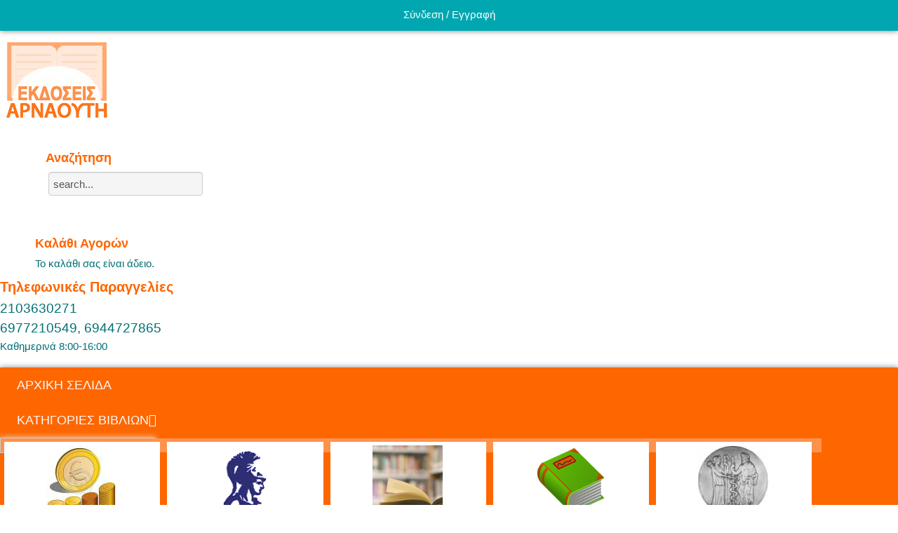

--- FILE ---
content_type: text/html; charset=utf-8
request_url: http://www.ekdoseis-arnaoutis.gr/viografies
body_size: 9180
content:
<!DOCTYPE html>
<html xml:lang="el-gr" lang="el-gr"  dir="ltr" class="bootstrap2 itemid-189 com_virtuemart view-category top_menu_flexible">
<head>
  <base href="http://www.ekdoseis-arnaoutis.gr/viografies" />
  <meta http-equiv="content-type" content="text/html; charset=utf-8" />
  <meta name="keywords" content="Βιβλιοπωλείο, Ηλεκτρονικό Βιβλιοπωλείο, Εκδόσεις, Εκτυπώσεις, Βιβλιοδεσίες, Γραφικές Τέχνες" />
  <meta name="title" content="Βιογραφίες" />
  <meta name="viewport" content="width=device-width, initial-scale=1.0, maximum-scale=1.0, user-scalable=no" />
  <meta name="description" content="Εκδόσεις Αρναούτης - Ηλεκτρονικό Βιβλιοπωλείο" />
  <title>Βιογραφίες</title>
  <link href="/viografies/manufacturer/" rel="canonical" />
  <link href="/templates/eximium/favicon.ico" rel="shortcut icon" type="image/vnd.microsoft.icon" />
  <link rel="stylesheet" href="/components/com_virtuemart/assets/css/vm-ltr-common.css?vmver=8847" type="text/css" />
  <link rel="stylesheet" href="/components/com_virtuemart/assets/css/vm-ltr-site.css?vmver=8847" type="text/css" />
  <link rel="stylesheet" href="/components/com_virtuemart/assets/css/vm-ltr-reviews.css?vmver=8847" type="text/css" />
  <link rel="stylesheet" href="/components/com_virtuemart/assets/css/chosen.css?vmver=8847" type="text/css" />
  <link rel="stylesheet" href="/components/com_virtuemart/assets/css/jquery.fancybox-1.3.4.css?vmver=8847" type="text/css" />
  <link rel="stylesheet" href="/plugins/system/yjsg/assets/css/font-awesome.min.css" type="text/css" />
  <link rel="stylesheet" href="/templates/eximium/css_compiled/bootstrap-blue.css" type="text/css" />
  <link rel="stylesheet" href="/plugins/system/yjsg/assets/css/template.css" type="text/css" />
  <link rel="stylesheet" href="/plugins/system/yjsg/assets/css/yjsgmenus.css" type="text/css" />
  <link rel="stylesheet" href="/templates/eximium/css/layout.css" type="text/css" />
  <link rel="stylesheet" href="/templates/eximium/css/blue.css" type="text/css" />
  <link rel="stylesheet" href="/plugins/system/yjsg/assets/css/yjresponsive.css" type="text/css" />
  <link rel="stylesheet" href="/templates/eximium/css/custom_responsive.css" type="text/css" />
  <link rel="stylesheet" href="/templates/eximium/css/fontfacekits/Roboto Condensed/stylesheet.css" type="text/css" />
  <link rel="stylesheet" href="/templates/eximium/css/custom.css" type="text/css" />
  <style type="text/css">
ul.yjsgmenu div.ulholder ul.group_133{width:1170px}body{font-size:14px;}#logo,#logoholder{width:161px;height:112px;}.yjsgsitew{width:1200px;}#midblock{width:77.5%;}#leftblock{width:22.5%;}{width:22.5%;}#logo{background: url(http://www.ekdoseis-arnaoutis.gr/images/logo3.jpg)  no-repeat 0px 0px; !important;}ul.yjsgmenu div.ulholder ul{width:220px;}ul.yjsgmenu ul div.ulholder{left:100%;}ul.yjsgmenu ul.level1,ul.yjsgmenu.megadropline ul.level2{margin-top:0px;}ul.yjsgmenu ul ul {margin-left:0px;}
.yjsgrtl ul.yjsgmenu ul ul {margin-right:0px;}a,.highlight,[class*='facolor'].fa:before,#features-tabs .yjsgShortcodeTabs li.active a,.eximium-list li a:hover,.yjsgmenu li a:hover{color:#fe6600;}.yjsg1,.eximium-intro .fa-border,#features-tabs .yjsgShortcodeTabs li a,[class*='yjsg-button-color']{background:#fe6600;}::selection{background:#fe6600;}::-moz-selection{background:#fe6600;}.eximium-intro .fa-border:after{border-color:#fe6600 transparent;}#features-tabs .yjsgShortcodeTabs{border-color:#fe6600;}a:focus,a:hover,.yjsg1 a:hover{color:#b24700;}[class*='yjsg-button-color']:hover{background:#cb5200;}[class*='yjsg-button-color']{background:#fe6600;}[class*='yjsg-button-color']:hover{background:#e55c00;}#typosticky.yjsg-sticky.fixed{max-width:1200px;margin:0 auto;padding:15px;}.yjsg-sub-heading,.yjsg-sticky-menu a.active-scroll,[data-sticky-block] a.active-scroll:before{border-color:#fe6600;}[class*='facolor'].fa:before{color:#fe6600;}#top1.yjsgxhtml{width:100.00%;}#header1.yjsgxhtml{width:33.33%;}#header2.yjsgxhtml{width:33.33%;}#header3.yjsgxhtml{width:33.33%;}#user11.yjsgxhtml{width:100.00%;}#user21.yjsgxhtml{width:25.00%;}#user22.yjsgxhtml{width:25.00%;}#user23.yjsgxhtml{width:25.00%;}#user24.yjsgxhtml{width:25.00%;}
  </style>
  <script src="/media/jui/js/jquery.min.js" type="text/javascript"></script>
  <script src="/media/jui/js/jquery-noconflict.js" type="text/javascript"></script>
  <script src="/media/jui/js/jquery-migrate.min.js" type="text/javascript"></script>
  <script src="/media/system/js/mootools-core.js" type="text/javascript"></script>
  <script src="/media/system/js/core.js" type="text/javascript"></script>
  <script src="/media/system/js/mootools-more.js" type="text/javascript"></script>
  <script src="/plugins/system/yjsg/assets/src/yjsg.jquicustom.min.js" type="text/javascript"></script>
  <script src="/plugins/system/yjsg/assets/bootstrap2/js/bootstrap.min.js" type="text/javascript"></script>
  <script src="/plugins/system/yjsg/assets/src/yjsg.responsive.js" type="text/javascript"></script>
  <script src="/plugins/system/yjsg/assets/src/yjsg.site.plugins.js" type="text/javascript"></script>
  <script src="/plugins/system/yjsg/assets/src/yjsg.site.js" type="text/javascript"></script>
  <script src="/plugins/system/yjsg/assets/src/magnific/yjsg.magnific.popup.min.js" type="text/javascript"></script>
  <script src="/components/com_virtuemart/assets/js/jquery-ui.min.js?vmver=8847" type="text/javascript"></script>
  <script src="/components/com_virtuemart/assets/js/jquery.ui.autocomplete.html.js?vmver=8847" type="text/javascript"></script>
  <script src="/components/com_virtuemart/assets/js/jquery.noconflict.js?vmver=8847" type="text/javascript" async="async"></script>
  <script src="/components/com_virtuemart/assets/js/vmsite.js?vmver=8847" type="text/javascript"></script>
  <script src="/components/com_virtuemart/assets/js/chosen.jquery.min.js?vmver=8847" type="text/javascript"></script>
  <script src="/components/com_virtuemart/assets/js/dynupdate.js?vmver=8847" type="text/javascript"></script>
  <script src="/components/com_virtuemart/assets/js/vmprices.js?vmver=8847" type="text/javascript"></script>
  <script src="/components/com_virtuemart/assets/js/fancybox/jquery.fancybox-1.3.4.pack.js?vmver=8847" type="text/javascript" defer="defer"></script>
  <script type="text/javascript">

//<![CDATA[
jQuery(document).ready(function() {
		jQuery('#VMmenu19_35529 li.VmClose ul').hide();
		jQuery('#VMmenu19_35529 li .VmArrowdown').click(
		function() {

			if (jQuery(this).parent().next('ul').is(':hidden')) {
				jQuery('#VMmenu19_35529 ul:visible').delay(500).slideUp(500,'linear').parents('li').addClass('VmClose').removeClass('VmOpen');
				jQuery(this).parent().next('ul').slideDown(500,'linear');
				jQuery(this).parents('li').addClass('VmOpen').removeClass('VmClose');
			}
		});
	});
//]]>

  </script>
  <link rel="apple-touch-icon" sizes="57x57" href="/templates/eximium/images/system/appleicons/apple-icon-57x57.png" />
  <link rel="apple-touch-icon" sizes="72x72" href="/templates/eximium/images/system/appleicons/apple-icon-72x72.png" />
  <link rel="apple-touch-icon" sizes="114x114" href="/templates/eximium/images/system/appleicons/apple-icon-114x114.png" />
  <link rel="apple-touch-icon" sizes="144x144" href="/templates/eximium/images/system/appleicons/apple-icon-144x144.png" />
</head>
<body id="stylef12" class="yjsgbody style_blue yjsgbr-chrome">
	<div id="centertop" class="centered yjsgsitew">
		<div id="yjsg1" class="yjsg_grid"><div id="top1" class="yjsgxhtml only_mod"><div class="yjsquare modid104"><div class="yjsquare_in"><div class="topwhite" style="color: #ffffff; margin-bottom: -24px;">
<table border="0" style="width: 100%; max-width: 1200px;" cellspacing="4" cellpadding="4" align="center">
<tbody>
<tr>
<td colspan="2" style="width: 50%;">
<p style="margin-left: 0px; text-align: center;"><em class="fa fa-unlock-alt"></em> <a href="/login"> Σύνδεση</a> / <a href="/registration/edit">Εγγραφή</a></p>
</td>
</tr>
</tbody>
</table>
</div></div></div></div></div>		 <!--header-->
<div id="header" class="inside-container">
     <div id="logoholder">
		<div id="logo">
		 		  <a href="http://www.ekdoseis-arnaoutis.gr/"></a>
		  		</div>
	</div>
    <!-- end logo -->
   <div id="yjsgheadergrid" class="yjsg_grid yjsgheadergw"><div id="header1" class="yjsgxhtml first_mod"><div class="yjsquare modid97"><div class="yjsquare_in"><p style="margin-left: 65px;">&nbsp;</p>
<h4 style="margin-left: 65px; font-size: 18px;"><i class="fa fa-search"></i> Αναζήτηση</h4>
<!-- START: Modules Anywhere --><!--BEGIN Search Box -->
<form action="/viografies/search" method="get">
<div class="search">
<input name="keyword" id="mod_virtuemart_search" maxlength="20" alt="Αναζήτηση" class="inputbox" type="text" size="20" value="search..."  onblur="if(this.value=='') this.value='search...';" onfocus="if(this.value=='search...') this.value='';" /></div>
		<input type="hidden" name="limitstart" value="0" />
		<input type="hidden" name="option" value="com_virtuemart" />
		<input type="hidden" name="view" value="category" />
		<input type="hidden" name="virtuemart_category_id" value="0"/>

	  </form>

<!-- End Search Box --><!-- END: Modules Anywhere --></div></div></div><div id="header2" class="yjsgxhtml"><div class="yjsquare modid99"><div class="yjsquare_in"><p style="margin-left: 50px;">&nbsp;</p>
<h4 style="margin-left: 50px; font-size: 18px;"><i class="fa fa-cart-arrow-down"></i> Καλάθι Αγορών</h4>
<!-- START: Modules Anywhere --><!-- Virtuemart 2 Ajax Card -->
<div class="vmCartModule " id="vmCartModule">
	<div id="hiddencontainer" style=" display: none; ">
		<div class="vmcontainer">
			<div class="product_row">
				<span class="quantity"></span>&nbsp;x&nbsp;<span class="product_name"></span>

							<div class="subtotal_with_tax" style="float: right;"></div>
						<div class="customProductData"></div><br>
			</div>
		</div>
	</div>
	<div class="vm_cart_products">
		<div class="vmcontainer">

				</div>
	</div>

	<div class="total" style="float: right;">
			</div>

<div class="total_products">Το καλάθι σας είναι άδειο.</div>
<div class="show_cart">
	</div>
<div style="clear:both;"></div>
	<div class="payments-signin-button" ></div>
<noscript>
Παρακαλώ περιμένετε</noscript>
</div>

<script id="vm.CartModule.UpdateModule_js" type="text/javascript">//<![CDATA[ 
jQuery(document).ready(function(){
    jQuery("body").live("updateVirtueMartCartModule", function(e) {
        jQuery("#vmCartModule").updateVirtueMartCartModule();
    });
}); //]]>
</script><!-- END: Modules Anywhere --></div></div></div><div id="header3" class="yjsgxhtml last_mod lastModule"><div class="yjsquare modid95"><div class="yjsquare_in"><h4 style="font-size: 20px; padding-top: 4px;">Τηλεφωνικές Παραγγελίες</h4>
<p style="font-size: 19px; margin-bottom: 6px;"><em class="fa fa-phone"></em> 2103630271</p>
<p style="font-size: 19px; margin-bottom: 6px;"><em class="fa fa-mobile fa-lg"></em> 6977210549, 6944727865</p>
<p style="margin-bottom: 6px;">Καθημερινά 8:00-16:00</p></div></div></div></div></div>
  <!-- end header -->
	</div>
		<!--top menu-->
    <div id="topmenu_holder" class="yjsgmega">
      <div class="yjsg-menu top_menu yjsgsitew inside-container">
          <div id="horiznav" class="horiznav"><ul class="yjsgmenu megadropdown">
	<li class="item101 level0 first"><span class="mymarg"><a class="yjanchor  first" href="/"><span class="yjm_has_none"><span class="yjm_title"><i class="fa fa-home"></i> ΑΡΧΙΚΗ ΣΕΛΙΔΑ</span></span></a></span></li><li class="haschild item172 level0"><span class="child"><a class="yjanchor " href="#"><span class="yjm_has_none"><span class="yjm_title"><i class="fa fa-book"></i> ΚΑΤΗΓΟΡΙΕΣ ΒΙΒΛΙΩΝ</span></span></a></span><div class="ulholder level1 nogroup"><ul class="subul_main level1 nogroup"><li class="item133 level1 first lilast has_module"><div class="yjanchor  firstlast yj_menu_module_holder" ><div class="yjm_module"><div class="yjsquare modid111"><div class="yjsquare_in"><div class="categoriesmegamenu">
<h4 class="categoriesmegamenu"><a href="/logistika/manufacturer/?categorylayout=0&amp;showcategory=1&amp;showproducts=1&amp;productsublayout=0"><img src="/images/stories/virtuemart/category/oikonomika.jpg" alt="oikonomika" style="vertical-align: middle;" /></a><br /><a href="/logistika/manufacturer/?categorylayout=0&amp;showcategory=1&amp;showproducts=1&amp;productsublayout=0">Λογιστικά</a></h4>
</div>
<div class="categoriesmegamenu">
<h4 class="categoriesmegamenu"><a href="/panepistimiaka/manufacturer/?categorylayout=0&amp;showcategory=1&amp;showproducts=1&amp;productsublayout=0"><img src="/images/stories/virtuemart/category/panepistimiaka.jpg" alt="panepistimiaka" style="vertical-align: middle;" /></a><br /><a href="/panepistimiaka/manufacturer/?categorylayout=0&amp;showcategory=1&amp;showproducts=1&amp;productsublayout=0">Πανεπιστημιακά</a></h4>
</div>
<div class="categoriesmegamenu">
<h4 class="categoriesmegamenu"><a href="/logotexnia-poiisi/manufacturer/?categorylayout=0&amp;showcategory=1&amp;showproducts=1&amp;productsublayout=0"><img src="/images/stories/virtuemart/category/logotexnia-poiisi.jpg" alt="logotexnia-poiisi" style="vertical-align: middle;" /></a><br /><a href="/logotexnia-poiisi/manufacturer/?categorylayout=0&amp;showcategory=1&amp;showproducts=1&amp;productsublayout=0">Λογοτεχνία-Ποίηση</a></h4>
</div>
<div class="categoriesmegamenu">
<h4 class="categoriesmegamenu"><a href="/istorika/manufacturer/?categorylayout=0&amp;showcategory=1&amp;showproducts=1&amp;productsublayout=0"><img src="/images/stories/virtuemart/category/istorika.jpg" alt="istorika" style="vertical-align: middle;" /></a><br /><a href="/istorika/manufacturer/?categorylayout=0&amp;showcategory=1&amp;showproducts=1&amp;productsublayout=0">Ιστορικά</a></h4>
</div>
<div class="categoriesmegamenu">
<h4 class="categoriesmegamenu"><a href="/iatrika/manufacturer/?categorylayout=0&amp;showcategory=1&amp;showproducts=1&amp;productsublayout=0"><img src="/images/stories/virtuemart/category/iatrika.jpg" alt="iatrika" style="vertical-align: middle;" /></a><br /><a href="/iatrika/manufacturer/?categorylayout=0&amp;showcategory=1&amp;showproducts=1&amp;productsublayout=0">Ιατρικά</a></h4>
</div>
<div class="categoriesmegamenu">
<h4 class="categoriesmegamenu"><a href="/psifiaka/manufacturer/?categorylayout=0&amp;showcategory=1&amp;showproducts=1&amp;productsublayout=0"><img src="/images/stories/virtuemart/category/psifiaka.jpg" alt="psifiaka" style="vertical-align: middle;" /></a><br /><a href="/psifiaka/manufacturer/?categorylayout=0&amp;showcategory=1&amp;showproducts=1&amp;productsublayout=0">Ψηφιακά</a></h4>
</div>
<div class="categoriesmegamenu">
<h4 class="categoriesmegamenu"><a href="/psyxologias/manufacturer/?categorylayout=0&amp;showcategory=1&amp;showproducts=1&amp;productsublayout=0"><img src="/images/stories/virtuemart/category/psyxologias.jpg" alt="psyxologias" style="vertical-align: middle;" /></a><br /><a href="/psyxologias/manufacturer/?categorylayout=0&amp;showcategory=1&amp;showproducts=1&amp;productsublayout=0">Ψυχολογίας</a></h4>
</div>
<div class="categoriesmegamenu">
<h4 class="categoriesmegamenu"><a href="/parapsyxologias/manufacturer/?categorylayout=0&amp;showcategory=1&amp;showproducts=1&amp;productsublayout=0"><img src="/images/stories/virtuemart/category/parapsyxologias.jpg" alt="parapsyxologias" style="vertical-align: middle;" /></a><br /><a href="/parapsyxologias/manufacturer/?categorylayout=0&amp;showcategory=1&amp;showproducts=1&amp;productsublayout=0">Παραψυχολογίας</a></h4>
</div>
<div class="categoriesmegamenu">
<h4 class="categoriesmegamenu"><a href="/nomika/manufacturer/?categorylayout=0&amp;showcategory=1&amp;showproducts=1&amp;productsublayout=0"><img src="/images/stories/virtuemart/category/nomika.jpg" alt="nomika" style="vertical-align: middle;" /></a><br /><a href="/nomika/manufacturer/?categorylayout=0&amp;showcategory=1&amp;showproducts=1&amp;productsublayout=0">Νομικά</a></h4>
</div>
<div class="categoriesmegamenu">
<h4 class="categoriesmegamenu"><a href="/egkyklopaideies/manufacturer/?categorylayout=0&amp;showcategory=1&amp;showproducts=1&amp;productsublayout=0"><img src="/images/stories/virtuemart/category/egkyklopaideies.jpg" alt="egkyklopaideies" style="vertical-align: middle;" /></a><br /><a href="/egkyklopaideies/manufacturer/?categorylayout=0&amp;showcategory=1&amp;showproducts=1&amp;productsublayout=0">Εγκυκλοπαίδειες</a></h4>
</div>
<div class="categoriesmegamenu">
<h4 class="categoriesmegamenu"><a href="/paidika/manufacturer/?categorylayout=0&amp;showcategory=1&amp;showproducts=1&amp;productsublayout=0"><img src="/images/stories/virtuemart/category/paidika.jpg" alt="paidika" style="vertical-align: middle;" /></a><br /><a href="/paidika/manufacturer/?categorylayout=0&amp;showcategory=1&amp;showproducts=1&amp;productsublayout=0">Παιδικά</a></h4>
</div>
<div class="categoriesmegamenu">
<h4 class="categoriesmegamenu"><a href="/lexika/manufacturer/?categorylayout=0&amp;showcategory=1&amp;showproducts=1&amp;productsublayout=0"><img src="/images/stories/virtuemart/category/lexika.jpg" alt="lexika" style="vertical-align: middle;" /></a><br /><a href="/lexika/manufacturer/?categorylayout=0&amp;showcategory=1&amp;showproducts=1&amp;productsublayout=0">Λεξικά</a></h4>
</div>
<div class="categoriesmegamenu">
<h4 class="categoriesmegamenu"><a href="/texnika/manufacturer/?categorylayout=0&amp;showcategory=1&amp;showproducts=1&amp;productsublayout=0"><img src="/images/stories/virtuemart/category/texnika.jpg" alt="texnika" style="vertical-align: middle;" /></a><br /><a href="/texnika/manufacturer/?categorylayout=0&amp;showcategory=1&amp;showproducts=1&amp;productsublayout=0">Τεχνικά</a></h4>
</div>
<div class="categoriesmegamenu">
<h4 class="categoriesmegamenu"><a href="/ekpaideutika/manufacturer/?categorylayout=0&amp;showcategory=1&amp;showproducts=1&amp;productsublayout=0"><img src="/images/stories/virtuemart/category/ekpaideutika.jpg" alt="ekpaideutika" style="vertical-align: middle;" /></a><br /><a href="/ekpaideutika/manufacturer/?categorylayout=0&amp;showcategory=1&amp;showproducts=1&amp;productsublayout=0">Εκπαιδευτικά</a></h4>
</div>
<div class="categoriesmegamenu">
<h4 class="categoriesmegamenu"><a href="/viografies/manufacturer/?categorylayout=0&amp;showcategory=1&amp;showproducts=1&amp;productsublayout=0"><img src="/images/stories/virtuemart/category/viografies.jpg" alt="viografies" style="vertical-align: middle;" /></a><br /><a href="/viografies/manufacturer/?categorylayout=0&amp;showcategory=1&amp;showproducts=1&amp;productsublayout=0">Βιογραφίες</a></h4>
</div>
<div class="categoriesmegamenu">
<h4 class="categoriesmegamenu"><a href="/athlitika/manufacturer/?categorylayout=0&amp;showcategory=1&amp;showproducts=1&amp;productsublayout=0"><img src="/images/stories/virtuemart/category/athlitika.jpg" alt="athlitika" style="vertical-align: middle;" /></a><br /><a href="/athlitika/manufacturer/?categorylayout=0&amp;showcategory=1&amp;showproducts=1&amp;productsublayout=0">Αθλητικά</a></h4>
</div>
<div class="categoriesmegamenu">
<h4 class="categoriesmegamenu"><a href="/diafora/manufacturer/?categorylayout=0&amp;showcategory=1&amp;showproducts=1&amp;productsublayout=0"><img src="/images/stories/virtuemart/category/diafora.jpg" alt="diafora" style="vertical-align: middle;" /></a><br /><a href="/diafora/manufacturer/?categorylayout=0&amp;showcategory=1&amp;showproducts=1&amp;productsublayout=0">Διάφορα</a></h4>
</div>
<div class="categoriesmegamenu">
<h4 class="categoriesmegamenu"><a href="/prosfores/manufacturer/?categorylayout=0&amp;showcategory=1&amp;showproducts=1&amp;productsublayout=0"><img src="/images/stories/virtuemart/category/prosfores.jpg" alt="prosfores" style="vertical-align: middle;" /></a><br /><a href="/prosfores/manufacturer/?categorylayout=0&amp;showcategory=1&amp;showproducts=1&amp;productsublayout=0">Προσφορές</a></h4>
</div>
<div class="categoriesmegamenu">
<h4 class="categoriesmegamenu"><a href="/syllektika/manufacturer/?categorylayout=0&amp;showcategory=1&amp;showproducts=1&amp;productsublayout=0"><img src="/images/stories/virtuemart/category/syllektika.jpg" alt="syllektika" style="vertical-align: middle;" /></a><br /><a href="/syllektika/manufacturer/?categorylayout=0&amp;showcategory=1&amp;showproducts=1&amp;productsublayout=0">Συλλεκτικά</a></h4>
</div></div></div></div></div></li></ul></div></li><li class="item130 level0"><span class="mymarg"><a class="yjanchor " href="/ekdoste-to-biblio-sas"><span class="yjm_has_none"><span class="yjm_title"><i class="fa fa-barcode"></i> ΕΚΔΩΣΤΕ ΤΟ ΒΙΒΛΙΟ ΣΑΣ</span></span></a></span></li><li class="item129 level0"><span class="mymarg"><a class="yjanchor " href="/eukaireies-ergasias"><span class="yjm_has_none"><span class="yjm_title"><i class="fa fa-users"></i> ΕΥΚΑΙΡΙΕΣ ΕΡΓΑΣΙΑΣ</span></span></a></span></li><li class="item132 level0"><span class="mymarg"><a class="yjanchor " href="/epikoinonia"><span class="yjm_has_none"><span class="yjm_title"><i class="fa fa-phone"></i> ΕΠΙΚΟΙΝΩΝΙΑ</span></span></a></span></li></ul></div>
      </div>
  </div>
  <!-- end top menu -->
							<!-- end centartop-->
	<div id="centerbottom" class="centered yjsgsitew">
		<!--MAIN LAYOUT HOLDER -->
<div id="holder" class="holders">
	<!-- messages -->
	<div class="yjsg-system-msg inside-container">
		
	</div>
	<!-- end messages -->
		<!-- left block -->
	<div id="leftblock" class="sidebars">
		<div class="inside-container">
			<div class="yjsquare modid93"><div class="h2_holder"><h3 class="module_title"><span class="fa fa-list-ul"></span> Κατηγορίες</h3></div><div class="yjsquare_in">
<ul class="VMmenu" id="VMmenu19_35529" >

<li class="VmClose">
	<div>
		<a href="/athlitika" >Αθλητικά</a>	</div>
</li>

<li class="VmOpen">
	<div>
		<a href="/viografies" >Βιογραφίες</a>	</div>
</li>

<li class="VmClose">
	<div>
		<a href="/diafora" >Διάφορα</a>	</div>
</li>

<li class="VmClose">
	<div>
		<a href="/egkyklopaideies" >Εγκυκλοπαίδειες</a>	</div>
</li>

<li class="VmClose">
	<div>
		<a href="/ekpaideutika" >Εκπαιδευτικά</a>	</div>
</li>

<li class="VmClose">
	<div>
		<a href="/iatrika" >Ιατρικά</a>	</div>
</li>

<li class="VmClose">
	<div>
		<a href="/istorika" >Ιστορικά</a>	</div>
</li>

<li class="VmClose">
	<div>
		<a href="/lexika" >Λεξικά</a>	</div>
</li>

<li class="VmClose">
	<div>
		<a href="/logistika" >Λογιστικά</a>	</div>
</li>

<li class="VmClose">
	<div>
		<a href="/logotexnia-poiisi" >Λογοτεχνία / Ποίηση</a>	</div>
</li>

<li class="VmClose">
	<div>
		<a href="/nomika" >Νομικά</a>	</div>
</li>

<li class="VmClose">
	<div>
		<a href="/paidika" >Παιδικά</a>	</div>
</li>

<li class="VmClose">
	<div>
		<a href="/panepistimiaka" >Πανεπιστημιακά</a>	</div>
</li>

<li class="VmClose">
	<div>
		<a href="/parapsyxologias" >Παραψυχολογίας</a>	</div>
</li>

<li class="VmClose">
	<div>
		<a href="/prosfores" >Προσφορές</a>	</div>
</li>

<li class="VmClose">
	<div>
		<a href="/syllektika" >Συλλεκτικά</a>	</div>
</li>

<li class="VmClose">
	<div>
		<a href="/texnika" >Τεχνικά</a>	</div>
</li>

<li class="VmClose">
	<div>
		<a href="/psifiaka" >Ψηφιακά</a>	</div>
</li>

<li class="VmClose">
	<div>
		<a href="/psyxologias" >Ψυχολογίας</a>	</div>
</li>
</ul>
</div></div>
		</div>
	</div>
	<!-- end left block -->
			<!-- MID BLOCK -->
	<div id="midblock" class="sidebars sidebar-main">
									<!-- component -->
			<div class="inside-container">
				 <div class="category-view"> <div class="category_description">
	</div>
<div class="browse-view">

<div class="orderby-displaynumber">
	<div class="floatleft vm-order-list">
		<div class="orderlistcontainer"><div class="title">Κατάταξη ώς προς</div><div class="activeOrder"><a title=" +/-" href="/viografies?dir=DESC&virtuemart_manufacturer_id=0">Κωδικός SKU  +/-</a></div><div class="orderlist"><div><a title="Τίτλος" href="/viografies?virtuemart_manufacturer_id=0&orderby=product_name">Τίτλος</a></div><div><a title="Συγγραφέας" href="/viografies?virtuemart_manufacturer_id=0&orderby=mf_name">Συγγραφέας</a></div><div><a title="Τιμή" href="/viografies?virtuemart_manufacturer_id=0&orderby=product_price">Τιμή</a></div></div></div>		 <div class="orderlistcontainer"><div class="title">Συγγραφέας: </div><div class="Order"> Καλούδας Πάνος</div><div class="orderlist"></div></div><div class="clear"></div>	</div>
	<div class="vm-pagination vm-pagination-top">
				<span class="vm-page-counter"></span>
	</div>
	<div class="floatright display-number">
Αποτελέσματα 1 - 2 από 2<br/><select name="" class="inputbox" size="1" onchange="window.top.location.href=this.options[this.selectedIndex].value">
	<option value="/viografies?limit=20">20</option>
	<option value="/viografies?limit=40" selected="selected">40</option>
	<option value="/viografies?limit=80">80</option>
	<option value="/viografies?limit=200">200</option>
</select>
</div>


	<div class="clear"></div>
</div> <!-- end of orderby-displaynumber -->

<h1>Βιογραφίες</h1>

		<div class="row">
			<div class="product vm-col vm-col-4 vertical-separator">
		<div class="spacer">
			<div class="vm-product-media-container">

					<a title="Τέρης Χρυσός Μια ζωή σαν παραμύθι..." href="/viografies/teris-xrysos-mia-zoi-san-paramythi-detail">
						<img src="/images/stories/virtuemart/product/resized/teris-xrisos_200x200.jpg" alt="teris-xrisos" class="browseProductImage" />					</a>

			</div>

			<div class="vm-product-rating-container">
						<div class="availability">
			<img src="http://www.ekdoseis-arnaoutis.gr/components/com_virtuemart/assets/images/availability/4-7days.png" alt="4-7days.png" class="availability" />		</div>
				</div>


				<div class="vm-product-descr-container-0">
					<h2><a href="/viografies/teris-xrysos-mia-zoi-san-paramythi-detail" >Τέρης Χρυσός Μια ζωή σαν παραμύθι...</a></h2>
									</div>


						<div class="vm3pr-2"> <div class="product-price" id="productPrice4">
	<div class="PricebasePrice vm-display vm-price-value"><span class="vm-price-desc">Τιμή: </span><span class="PricebasePrice">22,00 €</span></div><span class="price-crossed" ></span><div class="PricesalesPrice vm-display vm-price-value"><span class="vm-price-desc"></span><span class="PricesalesPrice">19,00 €</span></div></div>

				<div class="clear"></div>
			</div>
						<div class="vm3pr-0"> 
	<div class="addtocart-area">
		<form method="post" class="product js-recalculate" action="/viografies">
			
	<div class="addtocart-bar">
								<!-- <label for="quantity4" class="quantity_box">Ποσότητα: </label> -->
				<span class="quantity-box">
				<input type="text" class="quantity-input js-recalculate" name="quantity[]"
					   onblur="Virtuemart.checkQuantity(this,1,'Μπορείτε να αγοράσετε αυτό το προϊόν μόνο σε %s τεμάχια!');"
					   onclick="Virtuemart.checkQuantity(this,1,'Μπορείτε να αγοράσετε αυτό το προϊόν μόνο σε %s τεμάχια!');"
					   onchange="Virtuemart.checkQuantity(this,1,'Μπορείτε να αγοράσετε αυτό το προϊόν μόνο σε %s τεμάχια!');"
					   onsubmit="Virtuemart.checkQuantity(this,1,'Μπορείτε να αγοράσετε αυτό το προϊόν μόνο σε %s τεμάχια!');"
					   value="1" init="1" step="1"  />
			</span>
				<span class="quantity-controls js-recalculate">
				<input type="button" class="quantity-controls quantity-plus"/>
				<input type="button" class="quantity-controls quantity-minus"/>
			</span>
			<span class="addtocart-button">
				<input type="submit" name="addtocart" class="addtocart-button" value="Αγορά" title="Αγορά" />				</span> 			<input type="hidden" name="virtuemart_product_id[]" value="4"/>
			<noscript><input type="hidden" name="task" value="add"/></noscript> 
	</div>			<input type="hidden" name="option" value="com_virtuemart"/>
			<input type="hidden" name="view" value="cart"/>
			<input type="hidden" name="virtuemart_product_id[]" value="4"/>
			<input type="hidden" name="pname" value="Τέρης Χρυσός Μια ζωή σαν παραμύθι..."/>
			<input type="hidden" name="pid" value="4"/>
			<input type="hidden" name="Itemid" value="189"/>		</form>

	</div>

			</div>

			<div class="vm-details-button">
				<a href="/viografies/teris-xrysos-mia-zoi-san-paramythi-detail" title="Τέρης Χρυσός Μια ζωή σαν παραμύθι..." class="product-details">Λεπτομέρειες προϊόντος</a>			</div>

		</div>
	</div>

		<div class="product vm-col vm-col-4 vertical-separator">
		<div class="spacer">
			<div class="vm-product-media-container">

					<a title="Γιώργος Κριμιζάκης–0 ποιητής της μελωδίας" href="/logotexnia-poiisi/giorgos-krimizakis-o-poiitis-tis-melodias-detail">
						<img src="/images/stories/virtuemart/product/resized/giorgos-krimizakis-o-poiitis-tis-melodias_200x200.jpg" alt="giorgos-krimizakis-o-poiitis-tis-melodias" class="browseProductImage" />					</a>

			</div>

			<div class="vm-product-rating-container">
							</div>


				<div class="vm-product-descr-container-0">
					<h2><a href="/logotexnia-poiisi/giorgos-krimizakis-o-poiitis-tis-melodias-detail" >Γιώργος Κριμιζάκης–0 ποιητής της μελωδίας</a></h2>
									</div>


						<div class="vm3pr-2"> <div class="product-price" id="productPrice55">
	<div class="PricebasePrice vm-display vm-price-value"><span class="vm-price-desc">Τιμή: </span><span class="PricebasePrice">22,00 €</span></div><span class="price-crossed" ></span><div class="PricesalesPrice vm-display vm-price-value"><span class="vm-price-desc"></span><span class="PricesalesPrice">19,00 €</span></div></div>

				<div class="clear"></div>
			</div>
						<div class="vm3pr-0"> 
	<div class="addtocart-area">
		<form method="post" class="product js-recalculate" action="/viografies">
			
	<div class="addtocart-bar">
								<!-- <label for="quantity55" class="quantity_box">Ποσότητα: </label> -->
				<span class="quantity-box">
				<input type="text" class="quantity-input js-recalculate" name="quantity[]"
					   onblur="Virtuemart.checkQuantity(this,1,'Μπορείτε να αγοράσετε αυτό το προϊόν μόνο σε %s τεμάχια!');"
					   onclick="Virtuemart.checkQuantity(this,1,'Μπορείτε να αγοράσετε αυτό το προϊόν μόνο σε %s τεμάχια!');"
					   onchange="Virtuemart.checkQuantity(this,1,'Μπορείτε να αγοράσετε αυτό το προϊόν μόνο σε %s τεμάχια!');"
					   onsubmit="Virtuemart.checkQuantity(this,1,'Μπορείτε να αγοράσετε αυτό το προϊόν μόνο σε %s τεμάχια!');"
					   value="1" init="1" step="1"  />
			</span>
				<span class="quantity-controls js-recalculate">
				<input type="button" class="quantity-controls quantity-plus"/>
				<input type="button" class="quantity-controls quantity-minus"/>
			</span>
			<span class="addtocart-button">
				<input type="submit" name="addtocart" class="addtocart-button" value="Αγορά" title="Αγορά" />				</span> 			<input type="hidden" name="virtuemart_product_id[]" value="55"/>
			<noscript><input type="hidden" name="task" value="add"/></noscript> 
	</div>			<input type="hidden" name="option" value="com_virtuemart"/>
			<input type="hidden" name="view" value="cart"/>
			<input type="hidden" name="virtuemart_product_id[]" value="55"/>
			<input type="hidden" name="pname" value="Γιώργος Κριμιζάκης–0 ποιητής της μελωδίας"/>
			<input type="hidden" name="pid" value="55"/>
			<input type="hidden" name="Itemid" value="189"/>		</form>

	</div>

			</div>

			<div class="vm-details-button">
				<a href="/logotexnia-poiisi/giorgos-krimizakis-o-poiitis-tis-melodias-detail" title="Γιώργος Κριμιζάκης–0 ποιητής της μελωδίας" class="product-details">Λεπτομέρειες προϊόντος</a>			</div>

		</div>
	</div>

	    <div class="clear"></div>
  </div>
      
<div class="vm-pagination vm-pagination-bottom"><span class="vm-page-counter"></span></div>

	</div>

</div>

<!-- end browse-view --><script id="updDynamicListeners_js" type="text/javascript">//<![CDATA[ 
jQuery(document).ready(function() { // GALT: Start listening for dynamic content update.
	// If template is aware of dynamic update and provided a variable let's
	// set-up the event listeners.
	if (Virtuemart.container)
		Virtuemart.updateDynamicUpdateListeners();

}); //]]>
</script><script id="updateChosen_js" type="text/javascript">//<![CDATA[ 
if (typeof Virtuemart === "undefined")
	var Virtuemart = {};
	Virtuemart.updateChosenDropdownLayout = function() {
		var vm2string = {editImage: 'edit image',select_all_text: 'Επιλογή όλων',select_some_options_text: 'Διαθέσιμο για όλους'};
		jQuery(function($) {
			jQuery(".vm-chzn-select").chosen({enable_select_all: true,select_all_text : vm2string.select_all_text,select_some_options_text:vm2string.select_some_options_text,disable_search_threshold: 5});
		});
	}
	Virtuemart.updateChosenDropdownLayout(); //]]>
</script><script id="vm.countryState_js" type="text/javascript"> //<![CDATA[
		jQuery( function($) {
			$("#virtuemart_country_id").vm2front("list",{dest : "#virtuemart_state_id",ids : "",prefiks : ""});
		});
//]]> </script><script id="vm.countryStateshipto__js" type="text/javascript"> //<![CDATA[
		jQuery( function($) {
			$("#shipto_virtuemart_country_id").vm2front("list",{dest : "#shipto_virtuemart_state_id",ids : "",prefiks : "shipto_"});
		});
//]]> </script><script id="jsVars_js" type="text/javascript">//<![CDATA[ 
vmSiteurl = 'http://www.ekdoseis-arnaoutis.gr/' ;
vmLang = "";
Virtuemart.addtocart_popup = '1' ; 
usefancy = true; //]]>
</script><script id="ready.vmprices_js" type="text/javascript">//<![CDATA[ 
jQuery(document).ready(function($) {
	Virtuemart.product(jQuery("form.product"));

	/*$("form.js-recalculate").each(function(){
		if ($(this).find(".product-fields").length && !$(this).find(".no-vm-bind").length) {
			var id= $(this).find('input[name="virtuemart_product_id[]"]').val();
			Virtuemart.setproducttype($(this),id);

		}
	});*/
}); //]]>
</script><script id="vm.hover_js" type="text/javascript">//<![CDATA[ 
jQuery(document).ready(function () {
	jQuery('.orderlistcontainer').hover(
		function() { jQuery(this).find('.orderlist').stop().show()},
		function() { jQuery(this).find('.orderlist').stop().hide()}
	)
}); //]]>
</script><script id="popups_js" type="text/javascript"> //<![CDATA[
	jQuery(document).ready(function($) {
		
			$('a.ask-a-question, a.printModal, a.recommened-to-friend, a.manuModal').click(function(event){
              event.preventDefault();
		      $.fancybox({
		        href: $(this).attr('href'),
		        type: 'iframe',
		        height: 550
		        });
		      });
			
	});
//]]> </script><script id="ajaxContent_js" type="text/javascript">//<![CDATA[ 
Virtuemart.container = jQuery('.category-view');
Virtuemart.containerSelector = '.category-view'; //]]>
</script>
			</div>
			<!-- end component -->
								<!-- end mid block inside-container -->
	</div>
	<!-- end mid block div -->
			</div>
<!-- end holder div -->
			</div>
	<!-- end centerbottom-->
	<div id="yjsg5" class="yjsg_grid yjsgsitew"><div id="user11" class="yjsgxhtml only_mod"><div class="yjsquare modid115"><div class="yjsquare_in"><div class="bannerbottom" style="background: #00A7B1; color: #ffffff; text-align: center; padding: 2px 0 10px 0; font-style: italic;">
<h2>Δωρεάν τα έξοδα αποστολής για παραγγελίες άνω των 30 EUR</h2>
<p>Ισχύει μόνο για λίγες ημέρες</p>
</div></div></div></div></div>		<div class="yjsg7_out yjsgouts"><div id="yjsg7" class="yjsg_grid yjsgsitew"><div id="user21" class="yjsgxhtml first_mod"><div class="yjsquare modid100"><div class="yjsquare_in"><h4>ΕΤΑΙΡΕΙΑ</h4>
<p><a href="/sxetika-me-mas">Σχετικά με μας</a></p>
<p><a href="/tropoi-pliromis">Τρόποι Πληρωμής</a></p>
<p><a href="/tropoi-apostolis">Τρόποι Αποστολής</a></p>
<p><a href="/oroi-xrisis">Όροι Χρήσης</a></p></div></div></div><div id="user22" class="yjsgxhtml"><div class="yjsquare modid101"><div class="yjsquare_in"><h4>ΣΤΟΙΧΕΙΑ ΕΠΙΚΟΙΝΩΝΙΑΣ</h4>
<!--<p><span class="fa fa-map-marker"></span> &nbsp; Χαρίλαου Τρικούπη 42, 10680 Αθήνα</p> -->
<p><span class="fa fa-phone fa"></span> &nbsp;210-3630271 (30 γραμμές)</p>
<p><span class="fa fa-mobile fa-lg"></span> <span style="margin-left: 7px;">6977-210549, 6944-727865</span></p>
<p><span class="fa fa-envelope"></span> info@ekdoseis-arnaoutis.gr</p></div></div></div><div id="user23" class="yjsgxhtml yjsgclearrow"><div class="yjsquare modid103"><div class="yjsquare_in"><h4>ΩΡΑΡΙΟ ΛΕΙΤΟΥΡΓΙΑΣ</h4>
<p>Δευτέρα - Παρασκευή<br />8:00 - 16:00</p>
<h4>ΔΕΚΤΕΣ ΟΛΕΣ ΟΙ ΠΙΣΤΩΤΙΚΕΣ ΚΑΡΤΕΣ ΚΑΙ ΜΕ ΑΤΟΚΕΣ ΔΟΣΕΙΣ</h4>
<p><img src="/images/payments.png" alt="payments" width="200" height="50" /></p></div></div></div><div id="user24" class="yjsgxhtml lastModule"><div class="yjsquare modid112"><div class="yjsquare_in"><h4>ΒΡΕΙΤΕ ΜΑΣ ΣΤΑ ΚΟΙΝΩΝΙΚΑ ΔΙΚΤΥΑ</h4>
<p><a href="https://www.facebook.com/EkdoseisArnaoutis" target="_blank"><span class="fa fa-facebook-square fa-2x"></span></a>&nbsp;<a href="https://plus.google.com/100518958696528235464/posts" target="_blank"><span class="fa fa-google-plus-square fa-2x"></span></a></p>
</div></div></div></div></div>	<div class="footer_out yjsgouts">
	<!-- footer -->
<div id="footer" class="inside-container yjsgsitew">
  <div id="youjoomla">
            <div id="footmod">
            <div style="color: #ffffff; margin: 0px;">
<table border="0" style="width: 100%; max-width: 1200px;" cellspacing="4" cellpadding="4" align="center">
<tbody>
<tr>
<td style="width: 50%;">
<p>Copyright © 2021 ekdoseis-arnaoutis.gr | All rights reserved</p>
</td>
<td style="text-align: right; padding-right: 0px;">
<p><a href="http://www.sites4all.gr/" target="_blank">Developed by &nbsp;<img src="/images/s4a-white-3.png" alt="Sites4all.gr" width="65" height="13" style="vertical-align: middle; margin-bottom: 3px;" />&nbsp;Sites4all.gr</a></p>
</td>
</tr>
</tbody>
</table>
</div>
        </div>
	    	<div id="cp">
		<div class="yjsgcp">Copyright &copy; <span>Εκδόσεις Αρναούτης</span> 2026 All rights reserved. <a href="http://www.youjoomla.com" title="Joomla Templates Club">Custom Design by Youjoomla.com </a></div>			       </div>
  </div>
</div>
<!-- end footer -->
	<script type="text/javascript"> var logo_w = '161'; var site_w = '1200'; var site_f = '14px'; var sp='http://www.ekdoseis-arnaoutis.gr/'; var tp ='eximium'; var compileme =0; var fontc ='eximium_35041439254507'; var bootstrapv='bootstrap2'; var yver='3'; var yjsglegacy='0'; var yjsgrtl='2'; var menuanimation='fade';var menuanimationspeed=300; var _gaq = _gaq || []; _gaq.push(['_setAccount', 'UA-68778689-1']); _gaq.push(['_trackPageview']); (function() { var ga = document.createElement('script'); ga.type = 'text/javascript'; ga.async = true; ga.src = ('https:' == document.location.protocol ? 'https://ssl' : 'http://www') + '.google-analytics.com/ga.js'; var s = document.getElementsByTagName('script')[0]; s.parentNode.insertBefore(ga, s); })(); </script>
	</div>
		<div id="mmenu_holder">
  <span class="yjmm_select" id="yjmm_selectid">Βιογραφίες</span>
  <select id="mmenu" class="yjstyled">
            <option value="/">&nbsp;ΑΡΧΙΚΗ ΣΕΛΙΔΑ</option>
            <option value="#">&nbsp;ΚΑΤΗΓΟΡΙΕΣ ΒΙΒΛΙΩΝ</option>
            <option value="/categories/subcategories">&nbsp;--Υποκατηγορίες Βιβλίων</option>
            <option value="/ekdoste-to-biblio-sas">&nbsp;ΕΚΔΩΣΤΕ ΤΟ ΒΙΒΛΙΟ ΣΑΣ</option>
            <option value="/eukaireies-ergasias">&nbsp;ΕΥΚΑΙΡΙΕΣ ΕΡΓΑΣΙΑΣ</option>
            <option value="/epikoinonia">&nbsp;ΕΠΙΚΟΙΝΩΝΙΑ</option>
        </select>
</div>		</body>
</html>